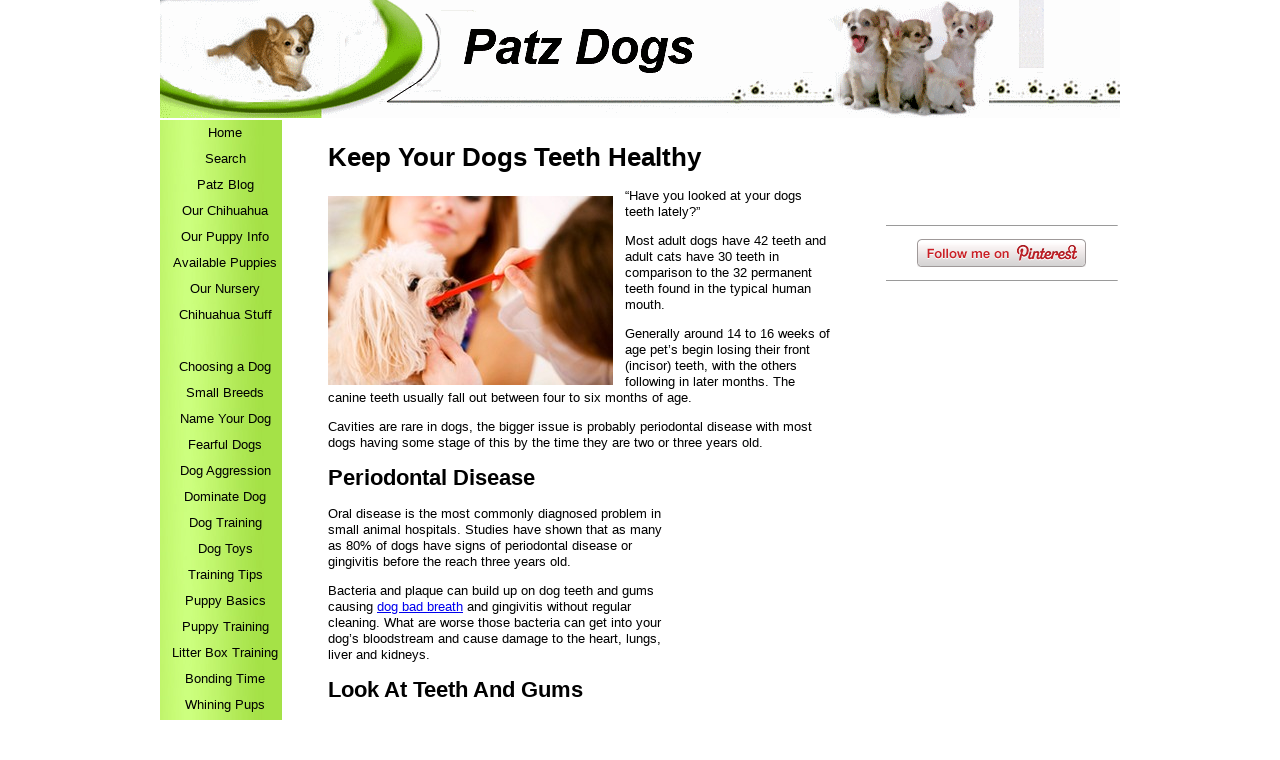

--- FILE ---
content_type: text/html; charset=UTF-8
request_url: http://www.patz-dogs.com/your_dogs_teeth.html
body_size: 9746
content:
<!DOCTYPE HTML PUBLIC "-//W3C//DTD HTML 4.01 Transitional//EN"
        "http://www.w3.org/TR/html4/loose.dtd">
<html>
<head><meta http-equiv="content-type" content="text/html; charset=UTF-8"><title>Keep Your Dogs Teeth Healthy</title><meta name="description" content="Keeping your dogs teeth healthy, vital to overall health.Cavities are rare, the bigger issue is periodontal disease ">
<!-- start: tool_blocks.sbi_html_head -->
<link rel="canonical" href="http://www.patz-dogs.com/your_dogs_teeth.html"/>
<link rel="alternate" type="application/rss+xml" title="RSS" href="http://www.patz-dogs.com/chihuahua-breeder.xml">
<meta property="og:site_name" content="Patz Dogs"/>
<meta property="og:title" content="Keep Your Dogs Teeth Healthy"/>
<meta property="og:description" content="Keeping your dogs teeth healthy, vital to overall health.Cavities are rare, the bigger issue is periodontal disease "/>
<meta property="og:type" content="article"/>
<meta property="og:url" content="http://www.patz-dogs.com/your_dogs_teeth.html"/>
<meta property="og:image" content="http://www.patz-dogs.com/Chihuahua-breeder-fb.jpg"/>
<!-- SD -->
<script type="text/javascript" language="JavaScript">var https_page=0</script>
<!-- end: tool_blocks.sbi_html_head -->
<link href="/sd/support-files/style.css" rel="stylesheet" type="text/css">
<script type="text/javascript" src="/sd/support-files/fix.js"></script>
<script type="text/javascript">FIX.designMode="legacy";FIX.doEndOfHead();</script>
</head>
<body>
<table id="PageWrapper">
<tr>
<td id="Header" colspan="3">
<div class="Liner">
</div>
</td>
</tr>
<tr>
<td id="NavColumn">
<div class="Liner">
<!-- start: tool_blocks.navbar --><div class="Navigation"><ul><li class=""><a href="/">Home</a></li><li class=""><a href="/search.html">Search</a></li><li class=""><a href="/chihuahua-breeder-blog.html">Patz Blog</a></li><li class=""><a href="/ourchihuahua.html">Our Chihuahua</a></li><li class=""><a href="/chihuahuapuppies.html">Our Puppy Info</a></li><li class=""><a href="/chihuahuaforsale.html">Available Puppies</a></li><li class=""><a href="/nursery.html">Our Nursery</a></li><li class=""><a href="/chihuahua_products.html">Chihuahua Stuff</a></li><li class=""><a href="/alphadogtraining.html"></a></li><li class=""><a href="/choosingadog.html">Choosing a Dog</a></li><li class=""><a href="/small-dog-breeds.html">Small Breeds</a></li><li class=""><a href="/nameyourdog.html">Name Your Dog</a></li><li class=""><a href="/fearfuldogs.html">Fearful Dogs</a></li><li class=""><a href="/dogaggression.html">Dog Aggression</a></li><li class=""><a href="/dominate_dog_aggression.html">Dominate Dog</a></li><li class=""><a href="/dogtraining.html">Dog Training</a></li><li class=""><a href="/dog_toys.html">Dog Toys</a></li><li class=""><a href="/dogtrainingtip.html">Training Tips</a></li><li class=""><a href="/puppy_basics.html">Puppy Basics</a></li><li class=""><a href="/puppytraining.html">Puppy Training</a></li><li class=""><a href="/litterboxtraining.html">Litter Box Training</a></li><li class=""><a href="/bonding.html">Bonding Time</a></li><li class=""><a href="/whiningpuppy.html">Whining Pups</a></li><li class=""><a href="/teacupchihuahua.html">Teacup History</a></li><li class=""><a href="/famouschihuahuas.html">Famous Chihuahuas</a></li><li class=""><a href="/chihuahua_tales.html">Chihuahua Tales</a></li><li class=""><a href="/factaboutchihuahuas.html">Chi Facts</a></li><li class=""><a href="/chihuahuacare.html">Chihuahua Care/Clothes</a></li><li class=""><a href="/chihuahua-health.html">Chihuahua Health</a></li><li class=""><a href="/chihuahua-grooming.html">Chi Grooming</a></li><li class=""><a href="/chihuahua_coat_colors.html">Coat Colors</a></li><li class=""><a href="/apple_head_chihuahua.html">Apple head</a></li><li class=""><a href="/doggrooming.html">Grooming</a></li><li class=""><a href="/pet_facts.html">Pet Facts </a></li><li class=""><a href="/animalrescue.html">Animal Rescue</a></li><li class=""><a href="/dog-massage.html">Dog Massage</a></li><li class=""><a href="/dog_health.html">Dog Health</a></li><li class=""><a href="/your_dogs_teeth.html">Dental Care </a></li><li class=""><a href="/dog-eating-grass.html">Grass Eating</a></li><li class=""><a href="/best-dog-food.html">Best Dog Food</a></li><li class=""><a href="/pet_obesity.html">Pet Obesity</a></li><li class=""><a href="/pregnant_dogs.html">Pregnant Dog</a></li><li class=""><a href="/feeding_pregnant_dogs.html">Preg Dog/Feeding</a></li><li class=""><a href="/neuter.html">Neutering</a></li><li class=""><a href="/death-of-pet.html">Death of Pet</a></li><li class=""><a href="/whitehousedogs.html">White House Dogs</a></li><li class=""><a href="/petbusinesses.html">Pet Businesses</a></li><li class=""><a href="/dogmovies.html">Dog Movies</a></li><li class=""><a href="/articles.html">Articles</a></li><li class=""><a href="/more_puppy_pictures.html">Testimonials</a></li><li class=""><a href="/links.html">Links/Resources</a></li><li class=""><a href="/about_us.html">About Patz Dogs</a></li><li class=""><a href="/about_SBI.html">About SBI</a></li><li class=""><a href="/Privacy-Policy.html">Privacy Policy</a></li><li class=""><a href="/contact_us.html">Contact Us</a></li><li class=""><a href="/Disclosure_Policy.html">Disclosure Policy</a></li><li class=""><a href="/disclaimer.html">Disclaimer</a></li></ul></div>
<!-- end: tool_blocks.navbar -->
<!-- start: tool_blocks.rssit -->
<div class="RSSbox">
<div class="questionMark">[<a href="http://www.patz-dogs.com/help/rss.html" onclick="javascript:window.open('http://www.patz-dogs.com/help/rss.html','help','resizable,status,scrollbars,width=600,height=500');return false;"><span style="font-size:110%;">?</span></a>]Subscribe To This Site</div>
<ul>
<li>
<a href="http://www.patz-dogs.com/chihuahua-breeder.xml" target="new"><img style="padding-top:2px;" src="[data-uri]" alt="XML RSS"></a>
</li><li><a href="https://feedly.com/i/subscription/feed/http://www.patz-dogs.com/chihuahua-breeder.xml" target="new" rel="nofollow"><img src="[data-uri]" alt="follow us in feedly"></a></li><li><a href="https://add.my.yahoo.com/rss?url=http://www.patz-dogs.com/chihuahua-breeder.xml" target="new" rel="nofollow"><img src="[data-uri]" alt="Add to My Yahoo!"></a></li><li><a href="https://my.msn.com/addtomymsn.aspx?id=rss&amp;ut=http://www.patz-dogs.com/chihuahua-breeder.xml" target="new" rel="nofollow"><img src="[data-uri]" alt="Add to My MSN"></a></li><li><a href="https://www.bloglines.com/sub/http://www.patz-dogs.com/chihuahua-breeder.xml" target="new" rel="nofollow"><img src="[data-uri]" alt="Subscribe with Bloglines"></a></li></ul>
</div><!-- end: tool_blocks.rssit -->
</div>
</td>
<td id="ContentWrapper">
<table cellspacing="0">
<tbody>
<tr>
<td id="ContentColumn">
<div class="Liner"><p>
<h1 style="text-align: left">Keep Your Dogs Teeth Healthy</h1>
<img src="http://www.patz-dogs.com/images/dogteeth.jpg" width="285" alt="Vet Examining Dogs Teeth" title="Vet Examining Dogs Teeth" align="left" data-pin-media="http://www.patz-dogs.com/images/dogteeth.jpg" style="margin-right: 12px; margin-top: 8px">
<p>“Have you looked at your dogs teeth lately?”</p><p>Most adult dogs have 42 teeth and adult cats have 30 teeth in comparison to the 32 permanent teeth found in the typical human mouth.<p> Generally around 14 to 16 weeks of age pet’s begin losing their front (incisor) teeth, with the others following in later months. The canine teeth usually fall out between four to six months of age. </p><p>Cavities are rare in dogs, the bigger issue is probably periodontal disease with most dogs having some stage of this by the time they are two or three years old.<TABLE align="right"><TR><TD><script type="text/javascript">google_ad_client="ca-pub-6994364132495945";google_ad_slot="1172149306";google_ad_width=160;google_ad_height=600;</script><script type="text/javascript" src="http://pagead2.googlesyndication.com/pagead/show_ads.js"></script></TD></TR></TABLE>
</p><h2 style="text-align: left">Periodontal Disease</h2>
<p>Oral disease is the most commonly diagnosed problem in small animal hospitals. Studies have shown that as many as 80% of dogs have signs of periodontal disease or gingivitis before the reach three years old.</p><p>Bacteria and plaque can build up on dog teeth and gums causing <a href="http://www.patz-dogs.com/dog_bad_breath.html" target="blank">dog bad breath</a> and gingivitis without regular cleaning. What are worse those bacteria can get into your dog’s bloodstream and cause damage to the heart, lungs, liver and kidneys.</p><p>
</p><h2 style="text-align: left">Look At Teeth And Gums</h2>
<p>If you haven’t done so for awhile or maybe never, it’s time to take a look at your dogs teeth; lift your dogs lips and take a look at their teeth and gums.<p> If their teeth are more yellow than white and the gums are swollen or red these are signs of plaque and tartar buildup. </p><p>If the gums are red or swollen this could be gingivitis or the beginning of severe periodontal disease. If left untreated this can lead to pain or tooth loss that can keep them from wanting to eat. </p><p>Loss of appetite, excessive drooling, and loose teeth are all signs of possible dental disease. Start by having your dog’s teeth and gums examined and professionally cleaned this should become part of your regular vet exam. </p><p>
</p><h2 style="text-align: left">Clean Between Visits At Home</h2>
<p>You can keep teeth fresh and bright with in between cleanings at home. Brushing at home with special tooth paste designed and formulated for pets. Make it part of your regular grooming.</p><p>A good thorough dental cleaning and regular brushing at home is going to improve your dog’s teeth and breathe. Dogs do not naturally have bad breath.<p> If you need help ask you vet for a hands on lesson in how to provide the best home dental care and for suggestions for special dietary aids to help keep your dog’s teeth and gums as healthy as possible.</p><p></p><p>
</p><p style="text-align: right"><a href="http://www.patz-dogs.com/your_dogs_teeth.html" onclick="return FIX.track(this);">Top</a>
</p><hr size=1px style="width:100%;margin-left:0px;">
<br clear="all">
<p><a href="http://www.patz-dogs.com" onclick="return FIX.track(this);">Return from Your Dogs Teeth to Chihuahua Breeder</a>
<br clear="all">
<a href="http://www.patz-dogs.com/doggrooming.html" onclick="return FIX.track(this);">Go to Dog Grooming</a>
<!-- Start of StatCounter Code --><script type="text/javascript">sc_project=3563407;sc_invisible=1;sc_partition=39;sc_security="7f103ea9";</script><script type="text/javascript" src="http://www.statcounter.com/counter/counter.js"></script><noscript><div class="statcounter"><a href="http://www.statcounter.com/free_hit_counter.html" rel="noopener" target="_blank" title="hit counter"><img class="statcounter" src="http://c40.statcounter.com/3563407/0/7f103ea9/1/" alt="hit counter"></a></div></noscript><!-- End of StatCounter Code --></p><p><script type="text/javascript">var gaJsHost=(("https:"==document.location.protocol)?"https://ssl.":"http://www.");document.write(unescape("%3Cscript src='"+gaJsHost+"google-analytics.com/ga.js' type='text/javascript'%3E%3C/script%3E"));</script><script type="text/javascript">try{var pageTracker=_gat._getTracker("UA-4494532-3");pageTracker._trackPageview();}catch(err){}</script>
<div class=" socializeIt socializeIt-responsive" style="border-color: #cccccc; border-width: 1px 1px 1px 1px; border-style: solid; box-sizing: border-box"></p><div style="overflow-x: auto;">
<table class="columns_block grid_block" border="0" style="width: 100%;"><tr><td class="column_0" style="width: 20%;vertical-align:top;">
<div class="shareHeader">
<strong class="ss-shareLabel" style="font-size: 16px;">Share this page:</strong>
<div id="whatsthis" style="font-size:11px;"><a href="#" onclick="open_whats_this(); return false;">What&rsquo;s this?</a></div>
</div>
</td><td class="column_1" style="width: 80%;vertical-align:top;">
</td></tr></table>
</div>
<div class="socialize-pay-it-forward-wrapper" style="background:;">
<details class="socialize-pay-it-forward">
<summary>Enjoy this page? Please pay it forward. Here's how...</summary>
<p>Would you prefer to share this page with others by linking to it?</p>
<ol>
<li>Click on the HTML link code below.</li>
<li>Copy and paste it, adding a note of your own, into your blog, a Web page, forums, a blog comment,
your Facebook account, or anywhere that someone would find this page valuable.</li>
</ol>
<script>var l=window.location.href,d=document;document.write('<form action="#"><div style="text-align:center"><textarea cols="50" rows="2" onclick="this.select();">&lt;a href="'+l+'"&gt;'+d.title+'&lt;/a&gt;</textarea></div></form>');</script>
</details>
</div>
</div>
<!-- start: tool_blocks.footer -->
<div class="page_footer_container">
<div class="page_footer_content">
<div class="page_footer_liner" style="white-space:pre-line"><div class="page_footer_text">"God, help me to be the kind of person my dog thinks I am."
Thanks for Visiting Patz-Dogs!
copyright 2008-2016 patz-dogs.com</div><hr class="page_footer_divider_below"></div>
</div><div class="powered_by_sbi_banner">
<p><a href="http://www.sitesell.com/Patricia1.html69.html" rel="noopener nofollow" target="_blank"><img src="[data-uri]" border="0" alt="SBI"></a><br><a href="http://www.sitesell.com/Patricia1.html69.html" rel="noopener nofollow" target="_blank"><strong>SBI!</strong></a></p>
</div></div>
<!-- end: tool_blocks.footer -->
</div>
</td>
</tr>
</tbody>
</table>
</td>
<td id="ExtraColumn">
<div class="Liner">
<!-- start: shared_blocks.103361719#RC-default -->
<br clear="all"><br clear="all"><br clear="all"><br clear="all"><br clear="all">
<hr size=1px style="width:100%;margin-left:0px;">
<p style="text-align: center"><a href="http://pinterest.com/patzchi/"><img src="http://passets-ec.pinterest.com/images/about/buttons/follow-me-on-pinterest-button.png" width="169" height="28" alt="Follow Me on Pinterest"/></a><p><p>
</p><hr size=1px style="width:100%;margin-left:0px;">
<!-- end: shared_blocks.103361719#RC-default -->
</div>
</td>
</tr>
<tr>
<td id="Footer" colspan="3">
<div class="Liner">
</div>
</td>
</tr>
</table>
<script type="text/javascript">FIX.doEndOfBody();</script>
<!-- start: tool_blocks.sbi_html_body_end -->
<script>var SS_PARAMS={pinterest_enabled:false,googleplus1_on_page:false,socializeit_onpage:false};</script> <div id="fb-root"></div>
<script async defer crossorigin="anonymous" src="https://connect.facebook.net/en_US/sdk.js#xfbml=1&version=v4.0&autoLogAppEvents=1"></script><style>.g-recaptcha{display:inline-block}.recaptcha_wrapper{text-align:center}</style>
<script>if(typeof recaptcha_callbackings!=="undefined"){SS_PARAMS.recaptcha_callbackings=recaptcha_callbackings||[]};</script><script>(function(d,id){if(d.getElementById(id)){return;}var s=d.createElement('script');s.async=true;s.defer=true;s.src="/ssjs/ldr.js";s.id=id;d.getElementsByTagName('head')[0].appendChild(s);})(document,'_ss_ldr_script');</script><!-- end: tool_blocks.sbi_html_body_end -->
<!-- Generated at 11:46:38 26-Nov-2022 with custom-10-0-3col v49 -->
</body>
</html>


--- FILE ---
content_type: text/html; charset=utf-8
request_url: https://www.google.com/recaptcha/api2/aframe
body_size: 268
content:
<!DOCTYPE HTML><html><head><meta http-equiv="content-type" content="text/html; charset=UTF-8"></head><body><script nonce="8ZcfKMDMzcyszQARNkrcew">/** Anti-fraud and anti-abuse applications only. See google.com/recaptcha */ try{var clients={'sodar':'https://pagead2.googlesyndication.com/pagead/sodar?'};window.addEventListener("message",function(a){try{if(a.source===window.parent){var b=JSON.parse(a.data);var c=clients[b['id']];if(c){var d=document.createElement('img');d.src=c+b['params']+'&rc='+(localStorage.getItem("rc::a")?sessionStorage.getItem("rc::b"):"");window.document.body.appendChild(d);sessionStorage.setItem("rc::e",parseInt(sessionStorage.getItem("rc::e")||0)+1);localStorage.setItem("rc::h",'1764063381256');}}}catch(b){}});window.parent.postMessage("_grecaptcha_ready", "*");}catch(b){}</script></body></html>